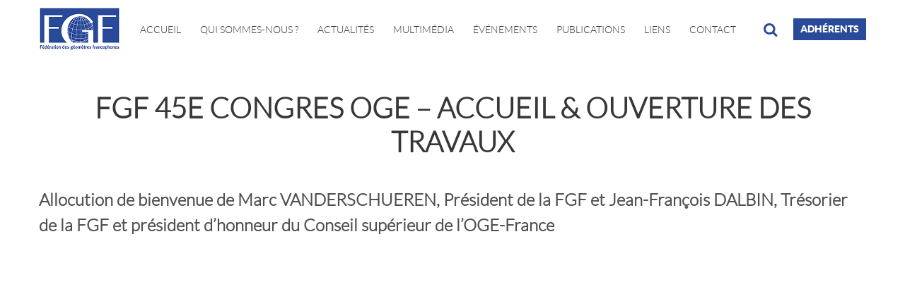

--- FILE ---
content_type: text/html; charset=UTF-8
request_url: https://www.geometres-francophones.org/multimedia/fgf-45e-congres-oge-accueil-ouverture-des-travaux/
body_size: 11078
content:
<!DOCTYPE html>
<html lang="fr-FR">
<head>
  <meta charset="UTF-8">
  <meta name="viewport" content="width=device-width, initial-scale=1.0">
  <title>FGF 45e Congres OGE - Accueil &amp; Ouverture des travaux - Fédération des géomètres francophones</title>
  <meta name="description" content="&quot;Soyons ensemble les acteurs des changements auxquels nous aspirons&quot;">
  <meta name='robots' content='index, follow, max-image-preview:large, max-snippet:-1, max-video-preview:-1' />

	<!-- This site is optimized with the Yoast SEO plugin v26.8 - https://yoast.com/product/yoast-seo-wordpress/ -->
	<link rel="canonical" href="https://www.geometres-francophones.org/multimedia/fgf-45e-congres-oge-accueil-ouverture-des-travaux/" />
	<meta property="og:locale" content="fr_FR" />
	<meta property="og:type" content="article" />
	<meta property="og:title" content="FGF 45e Congres OGE - Accueil &amp; Ouverture des travaux - Fédération des géomètres francophones" />
	<meta property="og:description" content="Allocution de bienvenue de Marc VANDERSCHUEREN, Président de la FGF et Jean-François DALBIN, Trésorier de la FGF et président d’honneur du Conseil supérieur de l’OGE-France" />
	<meta property="og:url" content="https://www.geometres-francophones.org/multimedia/fgf-45e-congres-oge-accueil-ouverture-des-travaux/" />
	<meta property="og:site_name" content="Fédération des géomètres francophones" />
	<meta property="article:modified_time" content="2021-02-04T11:12:57+00:00" />
	<meta name="twitter:card" content="summary_large_image" />
	<script type="application/ld+json" class="yoast-schema-graph">{"@context":"https://schema.org","@graph":[{"@type":"WebPage","@id":"https://www.geometres-francophones.org/multimedia/fgf-45e-congres-oge-accueil-ouverture-des-travaux/","url":"https://www.geometres-francophones.org/multimedia/fgf-45e-congres-oge-accueil-ouverture-des-travaux/","name":"FGF 45e Congres OGE - Accueil & Ouverture des travaux - Fédération des géomètres francophones","isPartOf":{"@id":"https://www.geometres-francophones.org/#website"},"datePublished":"2021-02-04T10:46:33+00:00","dateModified":"2021-02-04T11:12:57+00:00","breadcrumb":{"@id":"https://www.geometres-francophones.org/multimedia/fgf-45e-congres-oge-accueil-ouverture-des-travaux/#breadcrumb"},"inLanguage":"fr-FR","potentialAction":[{"@type":"ReadAction","target":["https://www.geometres-francophones.org/multimedia/fgf-45e-congres-oge-accueil-ouverture-des-travaux/"]}]},{"@type":"BreadcrumbList","@id":"https://www.geometres-francophones.org/multimedia/fgf-45e-congres-oge-accueil-ouverture-des-travaux/#breadcrumb","itemListElement":[{"@type":"ListItem","position":1,"name":"Accueil","item":"https://www.geometres-francophones.org/"},{"@type":"ListItem","position":2,"name":"FGF 45e Congres OGE &#8211; Accueil &#038; Ouverture des travaux"}]},{"@type":"WebSite","@id":"https://www.geometres-francophones.org/#website","url":"https://www.geometres-francophones.org/","name":"Fédération des géomètres francophones","description":"&quot;Soyons ensemble les acteurs des changements auxquels nous aspirons&quot;","publisher":{"@id":"https://www.geometres-francophones.org/#organization"},"potentialAction":[{"@type":"SearchAction","target":{"@type":"EntryPoint","urlTemplate":"https://www.geometres-francophones.org/?s={search_term_string}"},"query-input":{"@type":"PropertyValueSpecification","valueRequired":true,"valueName":"search_term_string"}}],"inLanguage":"fr-FR"},{"@type":"Organization","@id":"https://www.geometres-francophones.org/#organization","name":"Fédération des géomètres francophones","url":"https://www.geometres-francophones.org/","logo":{"@type":"ImageObject","inLanguage":"fr-FR","@id":"https://www.geometres-francophones.org/#/schema/logo/image/","url":"http://www.geometres-francophones.org/5e8sef5sdgf/uploads/2017/10/logo-1.png","contentUrl":"http://www.geometres-francophones.org/5e8sef5sdgf/uploads/2017/10/logo-1.png","width":219,"height":120,"caption":"Fédération des géomètres francophones"},"image":{"@id":"https://www.geometres-francophones.org/#/schema/logo/image/"}}]}</script>
	<!-- / Yoast SEO plugin. -->


<link rel="alternate" title="oEmbed (JSON)" type="application/json+oembed" href="https://www.geometres-francophones.org/wp-json/oembed/1.0/embed?url=https%3A%2F%2Fwww.geometres-francophones.org%2Fmultimedia%2Ffgf-45e-congres-oge-accueil-ouverture-des-travaux%2F" />
<link rel="alternate" title="oEmbed (XML)" type="text/xml+oembed" href="https://www.geometres-francophones.org/wp-json/oembed/1.0/embed?url=https%3A%2F%2Fwww.geometres-francophones.org%2Fmultimedia%2Ffgf-45e-congres-oge-accueil-ouverture-des-travaux%2F&#038;format=xml" />
		<!-- This site uses the Google Analytics by ExactMetrics plugin v7.15.3 - Using Analytics tracking - https://www.exactmetrics.com/ -->
							<script src="//www.googletagmanager.com/gtag/js?id=UA-59891348-8"  data-cfasync="false" data-wpfc-render="false" type="text/javascript" async></script>
			<script data-cfasync="false" data-wpfc-render="false" type="text/javascript">
				var em_version = '7.15.3';
				var em_track_user = true;
				var em_no_track_reason = '';
				
								var disableStrs = [
															'ga-disable-UA-59891348-8',
									];

				/* Function to detect opted out users */
				function __gtagTrackerIsOptedOut() {
					for (var index = 0; index < disableStrs.length; index++) {
						if (document.cookie.indexOf(disableStrs[index] + '=true') > -1) {
							return true;
						}
					}

					return false;
				}

				/* Disable tracking if the opt-out cookie exists. */
				if (__gtagTrackerIsOptedOut()) {
					for (var index = 0; index < disableStrs.length; index++) {
						window[disableStrs[index]] = true;
					}
				}

				/* Opt-out function */
				function __gtagTrackerOptout() {
					for (var index = 0; index < disableStrs.length; index++) {
						document.cookie = disableStrs[index] + '=true; expires=Thu, 31 Dec 2099 23:59:59 UTC; path=/';
						window[disableStrs[index]] = true;
					}
				}

				if ('undefined' === typeof gaOptout) {
					function gaOptout() {
						__gtagTrackerOptout();
					}
				}
								window.dataLayer = window.dataLayer || [];

				window.ExactMetricsDualTracker = {
					helpers: {},
					trackers: {},
				};
				if (em_track_user) {
					function __gtagDataLayer() {
						dataLayer.push(arguments);
					}

					function __gtagTracker(type, name, parameters) {
						if (!parameters) {
							parameters = {};
						}

						if (parameters.send_to) {
							__gtagDataLayer.apply(null, arguments);
							return;
						}

						if (type === 'event') {
							
														parameters.send_to = exactmetrics_frontend.ua;
							__gtagDataLayer(type, name, parameters);
													} else {
							__gtagDataLayer.apply(null, arguments);
						}
					}

					__gtagTracker('js', new Date());
					__gtagTracker('set', {
						'developer_id.dNDMyYj': true,
											});
															__gtagTracker('config', 'UA-59891348-8', {"forceSSL":"true"} );
										window.gtag = __gtagTracker;										(function () {
						/* https://developers.google.com/analytics/devguides/collection/analyticsjs/ */
						/* ga and __gaTracker compatibility shim. */
						var noopfn = function () {
							return null;
						};
						var newtracker = function () {
							return new Tracker();
						};
						var Tracker = function () {
							return null;
						};
						var p = Tracker.prototype;
						p.get = noopfn;
						p.set = noopfn;
						p.send = function () {
							var args = Array.prototype.slice.call(arguments);
							args.unshift('send');
							__gaTracker.apply(null, args);
						};
						var __gaTracker = function () {
							var len = arguments.length;
							if (len === 0) {
								return;
							}
							var f = arguments[len - 1];
							if (typeof f !== 'object' || f === null || typeof f.hitCallback !== 'function') {
								if ('send' === arguments[0]) {
									var hitConverted, hitObject = false, action;
									if ('event' === arguments[1]) {
										if ('undefined' !== typeof arguments[3]) {
											hitObject = {
												'eventAction': arguments[3],
												'eventCategory': arguments[2],
												'eventLabel': arguments[4],
												'value': arguments[5] ? arguments[5] : 1,
											}
										}
									}
									if ('pageview' === arguments[1]) {
										if ('undefined' !== typeof arguments[2]) {
											hitObject = {
												'eventAction': 'page_view',
												'page_path': arguments[2],
											}
										}
									}
									if (typeof arguments[2] === 'object') {
										hitObject = arguments[2];
									}
									if (typeof arguments[5] === 'object') {
										Object.assign(hitObject, arguments[5]);
									}
									if ('undefined' !== typeof arguments[1].hitType) {
										hitObject = arguments[1];
										if ('pageview' === hitObject.hitType) {
											hitObject.eventAction = 'page_view';
										}
									}
									if (hitObject) {
										action = 'timing' === arguments[1].hitType ? 'timing_complete' : hitObject.eventAction;
										hitConverted = mapArgs(hitObject);
										__gtagTracker('event', action, hitConverted);
									}
								}
								return;
							}

							function mapArgs(args) {
								var arg, hit = {};
								var gaMap = {
									'eventCategory': 'event_category',
									'eventAction': 'event_action',
									'eventLabel': 'event_label',
									'eventValue': 'event_value',
									'nonInteraction': 'non_interaction',
									'timingCategory': 'event_category',
									'timingVar': 'name',
									'timingValue': 'value',
									'timingLabel': 'event_label',
									'page': 'page_path',
									'location': 'page_location',
									'title': 'page_title',
								};
								for (arg in args) {
																		if (!(!args.hasOwnProperty(arg) || !gaMap.hasOwnProperty(arg))) {
										hit[gaMap[arg]] = args[arg];
									} else {
										hit[arg] = args[arg];
									}
								}
								return hit;
							}

							try {
								f.hitCallback();
							} catch (ex) {
							}
						};
						__gaTracker.create = newtracker;
						__gaTracker.getByName = newtracker;
						__gaTracker.getAll = function () {
							return [];
						};
						__gaTracker.remove = noopfn;
						__gaTracker.loaded = true;
						window['__gaTracker'] = __gaTracker;
					})();
									} else {
										console.log("");
					(function () {
						function __gtagTracker() {
							return null;
						}

						window['__gtagTracker'] = __gtagTracker;
						window['gtag'] = __gtagTracker;
					})();
									}
			</script>
				<!-- / Google Analytics by ExactMetrics -->
		<style id='wp-img-auto-sizes-contain-inline-css' type='text/css'>
img:is([sizes=auto i],[sizes^="auto," i]){contain-intrinsic-size:3000px 1500px}
/*# sourceURL=wp-img-auto-sizes-contain-inline-css */
</style>
<link rel='stylesheet' id='twb-open-sans-css' href='https://fonts.googleapis.com/css?family=Open+Sans%3A300%2C400%2C500%2C600%2C700%2C800&#038;display=swap&#038;ver=6.9' type='text/css' media='all' />
<link rel='stylesheet' id='twb-global-css' href='https://www.geometres-francophones.org/5e8sef5sdgf/plugins/wd-facebook-feed/booster/assets/css/global.css?ver=1.0.0' type='text/css' media='all' />
<style id='wp-block-library-inline-css' type='text/css'>
:root{--wp-block-synced-color:#7a00df;--wp-block-synced-color--rgb:122,0,223;--wp-bound-block-color:var(--wp-block-synced-color);--wp-editor-canvas-background:#ddd;--wp-admin-theme-color:#007cba;--wp-admin-theme-color--rgb:0,124,186;--wp-admin-theme-color-darker-10:#006ba1;--wp-admin-theme-color-darker-10--rgb:0,107,160.5;--wp-admin-theme-color-darker-20:#005a87;--wp-admin-theme-color-darker-20--rgb:0,90,135;--wp-admin-border-width-focus:2px}@media (min-resolution:192dpi){:root{--wp-admin-border-width-focus:1.5px}}.wp-element-button{cursor:pointer}:root .has-very-light-gray-background-color{background-color:#eee}:root .has-very-dark-gray-background-color{background-color:#313131}:root .has-very-light-gray-color{color:#eee}:root .has-very-dark-gray-color{color:#313131}:root .has-vivid-green-cyan-to-vivid-cyan-blue-gradient-background{background:linear-gradient(135deg,#00d084,#0693e3)}:root .has-purple-crush-gradient-background{background:linear-gradient(135deg,#34e2e4,#4721fb 50%,#ab1dfe)}:root .has-hazy-dawn-gradient-background{background:linear-gradient(135deg,#faaca8,#dad0ec)}:root .has-subdued-olive-gradient-background{background:linear-gradient(135deg,#fafae1,#67a671)}:root .has-atomic-cream-gradient-background{background:linear-gradient(135deg,#fdd79a,#004a59)}:root .has-nightshade-gradient-background{background:linear-gradient(135deg,#330968,#31cdcf)}:root .has-midnight-gradient-background{background:linear-gradient(135deg,#020381,#2874fc)}:root{--wp--preset--font-size--normal:16px;--wp--preset--font-size--huge:42px}.has-regular-font-size{font-size:1em}.has-larger-font-size{font-size:2.625em}.has-normal-font-size{font-size:var(--wp--preset--font-size--normal)}.has-huge-font-size{font-size:var(--wp--preset--font-size--huge)}.has-text-align-center{text-align:center}.has-text-align-left{text-align:left}.has-text-align-right{text-align:right}.has-fit-text{white-space:nowrap!important}#end-resizable-editor-section{display:none}.aligncenter{clear:both}.items-justified-left{justify-content:flex-start}.items-justified-center{justify-content:center}.items-justified-right{justify-content:flex-end}.items-justified-space-between{justify-content:space-between}.screen-reader-text{border:0;clip-path:inset(50%);height:1px;margin:-1px;overflow:hidden;padding:0;position:absolute;width:1px;word-wrap:normal!important}.screen-reader-text:focus{background-color:#ddd;clip-path:none;color:#444;display:block;font-size:1em;height:auto;left:5px;line-height:normal;padding:15px 23px 14px;text-decoration:none;top:5px;width:auto;z-index:100000}html :where(.has-border-color){border-style:solid}html :where([style*=border-top-color]){border-top-style:solid}html :where([style*=border-right-color]){border-right-style:solid}html :where([style*=border-bottom-color]){border-bottom-style:solid}html :where([style*=border-left-color]){border-left-style:solid}html :where([style*=border-width]){border-style:solid}html :where([style*=border-top-width]){border-top-style:solid}html :where([style*=border-right-width]){border-right-style:solid}html :where([style*=border-bottom-width]){border-bottom-style:solid}html :where([style*=border-left-width]){border-left-style:solid}html :where(img[class*=wp-image-]){height:auto;max-width:100%}:where(figure){margin:0 0 1em}html :where(.is-position-sticky){--wp-admin--admin-bar--position-offset:var(--wp-admin--admin-bar--height,0px)}@media screen and (max-width:600px){html :where(.is-position-sticky){--wp-admin--admin-bar--position-offset:0px}}

/*# sourceURL=wp-block-library-inline-css */
</style><style id='global-styles-inline-css' type='text/css'>
:root{--wp--preset--aspect-ratio--square: 1;--wp--preset--aspect-ratio--4-3: 4/3;--wp--preset--aspect-ratio--3-4: 3/4;--wp--preset--aspect-ratio--3-2: 3/2;--wp--preset--aspect-ratio--2-3: 2/3;--wp--preset--aspect-ratio--16-9: 16/9;--wp--preset--aspect-ratio--9-16: 9/16;--wp--preset--color--black: #000000;--wp--preset--color--cyan-bluish-gray: #abb8c3;--wp--preset--color--white: #ffffff;--wp--preset--color--pale-pink: #f78da7;--wp--preset--color--vivid-red: #cf2e2e;--wp--preset--color--luminous-vivid-orange: #ff6900;--wp--preset--color--luminous-vivid-amber: #fcb900;--wp--preset--color--light-green-cyan: #7bdcb5;--wp--preset--color--vivid-green-cyan: #00d084;--wp--preset--color--pale-cyan-blue: #8ed1fc;--wp--preset--color--vivid-cyan-blue: #0693e3;--wp--preset--color--vivid-purple: #9b51e0;--wp--preset--gradient--vivid-cyan-blue-to-vivid-purple: linear-gradient(135deg,rgb(6,147,227) 0%,rgb(155,81,224) 100%);--wp--preset--gradient--light-green-cyan-to-vivid-green-cyan: linear-gradient(135deg,rgb(122,220,180) 0%,rgb(0,208,130) 100%);--wp--preset--gradient--luminous-vivid-amber-to-luminous-vivid-orange: linear-gradient(135deg,rgb(252,185,0) 0%,rgb(255,105,0) 100%);--wp--preset--gradient--luminous-vivid-orange-to-vivid-red: linear-gradient(135deg,rgb(255,105,0) 0%,rgb(207,46,46) 100%);--wp--preset--gradient--very-light-gray-to-cyan-bluish-gray: linear-gradient(135deg,rgb(238,238,238) 0%,rgb(169,184,195) 100%);--wp--preset--gradient--cool-to-warm-spectrum: linear-gradient(135deg,rgb(74,234,220) 0%,rgb(151,120,209) 20%,rgb(207,42,186) 40%,rgb(238,44,130) 60%,rgb(251,105,98) 80%,rgb(254,248,76) 100%);--wp--preset--gradient--blush-light-purple: linear-gradient(135deg,rgb(255,206,236) 0%,rgb(152,150,240) 100%);--wp--preset--gradient--blush-bordeaux: linear-gradient(135deg,rgb(254,205,165) 0%,rgb(254,45,45) 50%,rgb(107,0,62) 100%);--wp--preset--gradient--luminous-dusk: linear-gradient(135deg,rgb(255,203,112) 0%,rgb(199,81,192) 50%,rgb(65,88,208) 100%);--wp--preset--gradient--pale-ocean: linear-gradient(135deg,rgb(255,245,203) 0%,rgb(182,227,212) 50%,rgb(51,167,181) 100%);--wp--preset--gradient--electric-grass: linear-gradient(135deg,rgb(202,248,128) 0%,rgb(113,206,126) 100%);--wp--preset--gradient--midnight: linear-gradient(135deg,rgb(2,3,129) 0%,rgb(40,116,252) 100%);--wp--preset--font-size--small: 13px;--wp--preset--font-size--medium: 20px;--wp--preset--font-size--large: 36px;--wp--preset--font-size--x-large: 42px;--wp--preset--spacing--20: 0.44rem;--wp--preset--spacing--30: 0.67rem;--wp--preset--spacing--40: 1rem;--wp--preset--spacing--50: 1.5rem;--wp--preset--spacing--60: 2.25rem;--wp--preset--spacing--70: 3.38rem;--wp--preset--spacing--80: 5.06rem;--wp--preset--shadow--natural: 6px 6px 9px rgba(0, 0, 0, 0.2);--wp--preset--shadow--deep: 12px 12px 50px rgba(0, 0, 0, 0.4);--wp--preset--shadow--sharp: 6px 6px 0px rgba(0, 0, 0, 0.2);--wp--preset--shadow--outlined: 6px 6px 0px -3px rgb(255, 255, 255), 6px 6px rgb(0, 0, 0);--wp--preset--shadow--crisp: 6px 6px 0px rgb(0, 0, 0);}:where(.is-layout-flex){gap: 0.5em;}:where(.is-layout-grid){gap: 0.5em;}body .is-layout-flex{display: flex;}.is-layout-flex{flex-wrap: wrap;align-items: center;}.is-layout-flex > :is(*, div){margin: 0;}body .is-layout-grid{display: grid;}.is-layout-grid > :is(*, div){margin: 0;}:where(.wp-block-columns.is-layout-flex){gap: 2em;}:where(.wp-block-columns.is-layout-grid){gap: 2em;}:where(.wp-block-post-template.is-layout-flex){gap: 1.25em;}:where(.wp-block-post-template.is-layout-grid){gap: 1.25em;}.has-black-color{color: var(--wp--preset--color--black) !important;}.has-cyan-bluish-gray-color{color: var(--wp--preset--color--cyan-bluish-gray) !important;}.has-white-color{color: var(--wp--preset--color--white) !important;}.has-pale-pink-color{color: var(--wp--preset--color--pale-pink) !important;}.has-vivid-red-color{color: var(--wp--preset--color--vivid-red) !important;}.has-luminous-vivid-orange-color{color: var(--wp--preset--color--luminous-vivid-orange) !important;}.has-luminous-vivid-amber-color{color: var(--wp--preset--color--luminous-vivid-amber) !important;}.has-light-green-cyan-color{color: var(--wp--preset--color--light-green-cyan) !important;}.has-vivid-green-cyan-color{color: var(--wp--preset--color--vivid-green-cyan) !important;}.has-pale-cyan-blue-color{color: var(--wp--preset--color--pale-cyan-blue) !important;}.has-vivid-cyan-blue-color{color: var(--wp--preset--color--vivid-cyan-blue) !important;}.has-vivid-purple-color{color: var(--wp--preset--color--vivid-purple) !important;}.has-black-background-color{background-color: var(--wp--preset--color--black) !important;}.has-cyan-bluish-gray-background-color{background-color: var(--wp--preset--color--cyan-bluish-gray) !important;}.has-white-background-color{background-color: var(--wp--preset--color--white) !important;}.has-pale-pink-background-color{background-color: var(--wp--preset--color--pale-pink) !important;}.has-vivid-red-background-color{background-color: var(--wp--preset--color--vivid-red) !important;}.has-luminous-vivid-orange-background-color{background-color: var(--wp--preset--color--luminous-vivid-orange) !important;}.has-luminous-vivid-amber-background-color{background-color: var(--wp--preset--color--luminous-vivid-amber) !important;}.has-light-green-cyan-background-color{background-color: var(--wp--preset--color--light-green-cyan) !important;}.has-vivid-green-cyan-background-color{background-color: var(--wp--preset--color--vivid-green-cyan) !important;}.has-pale-cyan-blue-background-color{background-color: var(--wp--preset--color--pale-cyan-blue) !important;}.has-vivid-cyan-blue-background-color{background-color: var(--wp--preset--color--vivid-cyan-blue) !important;}.has-vivid-purple-background-color{background-color: var(--wp--preset--color--vivid-purple) !important;}.has-black-border-color{border-color: var(--wp--preset--color--black) !important;}.has-cyan-bluish-gray-border-color{border-color: var(--wp--preset--color--cyan-bluish-gray) !important;}.has-white-border-color{border-color: var(--wp--preset--color--white) !important;}.has-pale-pink-border-color{border-color: var(--wp--preset--color--pale-pink) !important;}.has-vivid-red-border-color{border-color: var(--wp--preset--color--vivid-red) !important;}.has-luminous-vivid-orange-border-color{border-color: var(--wp--preset--color--luminous-vivid-orange) !important;}.has-luminous-vivid-amber-border-color{border-color: var(--wp--preset--color--luminous-vivid-amber) !important;}.has-light-green-cyan-border-color{border-color: var(--wp--preset--color--light-green-cyan) !important;}.has-vivid-green-cyan-border-color{border-color: var(--wp--preset--color--vivid-green-cyan) !important;}.has-pale-cyan-blue-border-color{border-color: var(--wp--preset--color--pale-cyan-blue) !important;}.has-vivid-cyan-blue-border-color{border-color: var(--wp--preset--color--vivid-cyan-blue) !important;}.has-vivid-purple-border-color{border-color: var(--wp--preset--color--vivid-purple) !important;}.has-vivid-cyan-blue-to-vivid-purple-gradient-background{background: var(--wp--preset--gradient--vivid-cyan-blue-to-vivid-purple) !important;}.has-light-green-cyan-to-vivid-green-cyan-gradient-background{background: var(--wp--preset--gradient--light-green-cyan-to-vivid-green-cyan) !important;}.has-luminous-vivid-amber-to-luminous-vivid-orange-gradient-background{background: var(--wp--preset--gradient--luminous-vivid-amber-to-luminous-vivid-orange) !important;}.has-luminous-vivid-orange-to-vivid-red-gradient-background{background: var(--wp--preset--gradient--luminous-vivid-orange-to-vivid-red) !important;}.has-very-light-gray-to-cyan-bluish-gray-gradient-background{background: var(--wp--preset--gradient--very-light-gray-to-cyan-bluish-gray) !important;}.has-cool-to-warm-spectrum-gradient-background{background: var(--wp--preset--gradient--cool-to-warm-spectrum) !important;}.has-blush-light-purple-gradient-background{background: var(--wp--preset--gradient--blush-light-purple) !important;}.has-blush-bordeaux-gradient-background{background: var(--wp--preset--gradient--blush-bordeaux) !important;}.has-luminous-dusk-gradient-background{background: var(--wp--preset--gradient--luminous-dusk) !important;}.has-pale-ocean-gradient-background{background: var(--wp--preset--gradient--pale-ocean) !important;}.has-electric-grass-gradient-background{background: var(--wp--preset--gradient--electric-grass) !important;}.has-midnight-gradient-background{background: var(--wp--preset--gradient--midnight) !important;}.has-small-font-size{font-size: var(--wp--preset--font-size--small) !important;}.has-medium-font-size{font-size: var(--wp--preset--font-size--medium) !important;}.has-large-font-size{font-size: var(--wp--preset--font-size--large) !important;}.has-x-large-font-size{font-size: var(--wp--preset--font-size--x-large) !important;}
/*# sourceURL=global-styles-inline-css */
</style>

<style id='classic-theme-styles-inline-css' type='text/css'>
/*! This file is auto-generated */
.wp-block-button__link{color:#fff;background-color:#32373c;border-radius:9999px;box-shadow:none;text-decoration:none;padding:calc(.667em + 2px) calc(1.333em + 2px);font-size:1.125em}.wp-block-file__button{background:#32373c;color:#fff;text-decoration:none}
/*# sourceURL=/wp-includes/css/classic-themes.min.css */
</style>
<link rel='stylesheet' id='contact-form-7-css' href='https://www.geometres-francophones.org/5e8sef5sdgf/plugins/contact-form-7/includes/css/styles.css?ver=6.1.4' type='text/css' media='all' />
<link rel='stylesheet' id='ffwd_frontend-css' href='https://www.geometres-francophones.org/5e8sef5sdgf/plugins/wd-facebook-feed/css/ffwd_frontend.css?ver=1.2.9' type='text/css' media='all' />
<link rel='stylesheet' id='ffwd_fonts-css' href='https://www.geometres-francophones.org/5e8sef5sdgf/plugins/wd-facebook-feed/css/fonts.css?ver=1.2.9' type='text/css' media='all' />
<link rel='stylesheet' id='ffwd_mCustomScrollbar-css' href='https://www.geometres-francophones.org/5e8sef5sdgf/plugins/wd-facebook-feed/css/jquery.mCustomScrollbar.css?ver=1.2.9' type='text/css' media='all' />
<link rel='stylesheet' id='css-fontello-css' href='https://www.geometres-francophones.org/5e8sef5sdgf/themes/fgf/fonts/fontello/css/fontello.css?ver=6.9' type='text/css' media='all' />
<link rel='stylesheet' id='css-owl-css' href='https://www.geometres-francophones.org/5e8sef5sdgf/themes/fgf/libs/owl/owl.carousel.min.css?ver=6.9' type='text/css' media='all' />
<link rel='stylesheet' id='css-global-css' href='https://www.geometres-francophones.org/5e8sef5sdgf/themes/fgf/css/styles.min.css?ver=6.9' type='text/css' media='all' />
<link rel='stylesheet' id='dflip-style-css' href='https://www.geometres-francophones.org/5e8sef5sdgf/plugins/3d-flipbook-dflip-lite/assets/css/dflip.min.css?ver=2.4.20' type='text/css' media='all' />
<link rel='stylesheet' id='wp-featherlight-css' href='https://www.geometres-francophones.org/5e8sef5sdgf/plugins/wp-featherlight/css/wp-featherlight.min.css?ver=1.3.4' type='text/css' media='all' />
<script type="text/javascript" src="https://www.geometres-francophones.org/wp-includes/js/jquery/jquery.min.js?ver=3.7.1" id="jquery-core-js"></script>
<script type="text/javascript" src="https://www.geometres-francophones.org/wp-includes/js/jquery/jquery-migrate.min.js?ver=3.4.1" id="jquery-migrate-js"></script>
<script type="text/javascript" src="https://www.geometres-francophones.org/5e8sef5sdgf/plugins/wd-facebook-feed/booster/assets/js/circle-progress.js?ver=1.2.2" id="twb-circle-js"></script>
<script type="text/javascript" id="twb-global-js-extra">
/* <![CDATA[ */
var twb = {"nonce":"1926e67f7e","ajax_url":"https://www.geometres-francophones.org/wp-admin/admin-ajax.php","plugin_url":"https://www.geometres-francophones.org/5e8sef5sdgf/plugins/wd-facebook-feed/booster","href":"https://www.geometres-francophones.org/wp-admin/admin.php?page=twb_facebook-feed"};
var twb = {"nonce":"1926e67f7e","ajax_url":"https://www.geometres-francophones.org/wp-admin/admin-ajax.php","plugin_url":"https://www.geometres-francophones.org/5e8sef5sdgf/plugins/wd-facebook-feed/booster","href":"https://www.geometres-francophones.org/wp-admin/admin.php?page=twb_facebook-feed"};
//# sourceURL=twb-global-js-extra
/* ]]> */
</script>
<script type="text/javascript" src="https://www.geometres-francophones.org/5e8sef5sdgf/plugins/wd-facebook-feed/booster/assets/js/global.js?ver=1.0.0" id="twb-global-js"></script>
<script type="text/javascript" src="https://www.geometres-francophones.org/5e8sef5sdgf/plugins/google-analytics-dashboard-for-wp/assets/js/frontend-gtag.min.js?ver=7.15.3" id="exactmetrics-frontend-script-js"></script>
<script data-cfasync="false" data-wpfc-render="false" type="text/javascript" id='exactmetrics-frontend-script-js-extra'>/* <![CDATA[ */
var exactmetrics_frontend = {"js_events_tracking":"true","download_extensions":"zip,mp3,mpeg,pdf,docx,pptx,xlsx,rar","inbound_paths":"[{\"path\":\"\\\/go\\\/\",\"label\":\"affiliate\"},{\"path\":\"\\\/recommend\\\/\",\"label\":\"affiliate\"}]","home_url":"https:\/\/www.geometres-francophones.org","hash_tracking":"false","ua":"UA-59891348-8","v4_id":""};/* ]]> */
</script>
<script type="text/javascript" src="https://www.geometres-francophones.org/5e8sef5sdgf/plugins/flowpaper-lite-pdf-flipbook/assets/lity/lity.min.js" id="lity-js-js"></script>
<script type="text/javascript" id="3d-flip-book-client-locale-loader-js-extra">
/* <![CDATA[ */
var FB3D_CLIENT_LOCALE = {"ajaxurl":"https://www.geometres-francophones.org/wp-admin/admin-ajax.php","dictionary":{"Table of contents":"Table of contents","Close":"Close","Bookmarks":"Bookmarks","Thumbnails":"Thumbnails","Search":"Search","Share":"Share","Facebook":"Facebook","Twitter":"Twitter","Email":"Email","Play":"Play","Previous page":"Previous page","Next page":"Next page","Zoom in":"Zoom in","Zoom out":"Zoom out","Fit view":"Fit view","Auto play":"Auto play","Full screen":"Full screen","More":"More","Smart pan":"Smart pan","Single page":"Single page","Sounds":"Sounds","Stats":"Stats","Print":"Print","Download":"Download","Goto first page":"Goto first page","Goto last page":"Goto last page"},"images":"https://www.geometres-francophones.org/5e8sef5sdgf/plugins/interactive-3d-flipbook-powered-physics-engine/assets/images/","jsData":{"urls":[],"posts":{"ids_mis":[],"ids":[]},"pages":[],"firstPages":[],"bookCtrlProps":[],"bookTemplates":[]},"key":"3d-flip-book","pdfJS":{"pdfJsLib":"https://www.geometres-francophones.org/5e8sef5sdgf/plugins/interactive-3d-flipbook-powered-physics-engine/assets/js/pdf.min.js?ver=4.3.136","pdfJsWorker":"https://www.geometres-francophones.org/5e8sef5sdgf/plugins/interactive-3d-flipbook-powered-physics-engine/assets/js/pdf.worker.js?ver=4.3.136","stablePdfJsLib":"https://www.geometres-francophones.org/5e8sef5sdgf/plugins/interactive-3d-flipbook-powered-physics-engine/assets/js/stable/pdf.min.js?ver=2.5.207","stablePdfJsWorker":"https://www.geometres-francophones.org/5e8sef5sdgf/plugins/interactive-3d-flipbook-powered-physics-engine/assets/js/stable/pdf.worker.js?ver=2.5.207","pdfJsCMapUrl":"https://www.geometres-francophones.org/5e8sef5sdgf/plugins/interactive-3d-flipbook-powered-physics-engine/assets/cmaps/"},"cacheurl":"http://www.geometres-francophones.org/5e8sef5sdgf/uploads/3d-flip-book/cache/","pluginsurl":"https://www.geometres-francophones.org/5e8sef5sdgf/plugins/","pluginurl":"https://www.geometres-francophones.org/5e8sef5sdgf/plugins/interactive-3d-flipbook-powered-physics-engine/","thumbnailSize":{"width":"350","height":"350"},"version":"1.16.17"};
//# sourceURL=3d-flip-book-client-locale-loader-js-extra
/* ]]> */
</script>
<script type="text/javascript" src="https://www.geometres-francophones.org/5e8sef5sdgf/plugins/interactive-3d-flipbook-powered-physics-engine/assets/js/client-locale-loader.js?ver=1.16.17" id="3d-flip-book-client-locale-loader-js" async="async" data-wp-strategy="async"></script>
<script type="text/javascript" id="ffwd_cache-js-extra">
/* <![CDATA[ */
var ffwd_cache = {"ajax_url":"https://www.geometres-francophones.org/wp-admin/admin-ajax.php","update_data":"[]","need_update":"false"};
//# sourceURL=ffwd_cache-js-extra
/* ]]> */
</script>
<script type="text/javascript" src="https://www.geometres-francophones.org/5e8sef5sdgf/plugins/wd-facebook-feed/js/ffwd_cache.js?ver=1.2.9" id="ffwd_cache-js"></script>
<script type="text/javascript" id="ffwd_frontend-js-extra">
/* <![CDATA[ */
var ffwd_frontend_text = {"comment_reply":"Reply","view":"View","more_comments":"more comments","year":"year","years":"years","hour":"hour","hours":"hours","months":"months","month":"month","weeks":"weeks","week":"week","days":"days","day":"day","minutes":"minutes","minute":"minute","seconds":"seconds","second":"second","ago":"ago","ajax_url":"https://www.geometres-francophones.org/wp-admin/admin-ajax.php","and":"and","others":"others"};
//# sourceURL=ffwd_frontend-js-extra
/* ]]> */
</script>
<script type="text/javascript" src="https://www.geometres-francophones.org/5e8sef5sdgf/plugins/wd-facebook-feed/js/ffwd_frontend.js?ver=1.2.9" id="ffwd_frontend-js"></script>
<script type="text/javascript" src="https://www.geometres-francophones.org/5e8sef5sdgf/plugins/wd-facebook-feed/js/jquery.mobile.js?ver=1.2.9" id="ffwd_jquery_mobile-js"></script>
<script type="text/javascript" src="https://www.geometres-francophones.org/5e8sef5sdgf/plugins/wd-facebook-feed/js/jquery.mCustomScrollbar.concat.min.js?ver=1.2.9" id="ffwd_mCustomScrollbar-js"></script>
<script type="text/javascript" src="https://www.geometres-francophones.org/5e8sef5sdgf/plugins/wd-facebook-feed/js/jquery.fullscreen-0.4.1.js?ver=0.4.1" id="jquery-fullscreen-js"></script>
<script type="text/javascript" id="ffwd_gallery_box-js-extra">
/* <![CDATA[ */
var ffwd_objectL10n = {"ffwd_field_required":"field is required.","ffwd_mail_validation":"This is not a valid email address.","ffwd_search_result":"There are no images matching your search."};
//# sourceURL=ffwd_gallery_box-js-extra
/* ]]> */
</script>
<script type="text/javascript" src="https://www.geometres-francophones.org/5e8sef5sdgf/plugins/wd-facebook-feed/js/ffwd_gallery_box.js?ver=1.2.9" id="ffwd_gallery_box-js"></script>
<link rel="https://api.w.org/" href="https://www.geometres-francophones.org/wp-json/" /><link rel="apple-touch-icon" sizes="180x180" href="/5e8sef5sdgf/uploads/fbrfg/apple-touch-icon.png">
<link rel="icon" type="image/png" sizes="32x32" href="/5e8sef5sdgf/uploads/fbrfg/favicon-32x32.png">
<link rel="icon" type="image/png" sizes="16x16" href="/5e8sef5sdgf/uploads/fbrfg/favicon-16x16.png">
<link rel="manifest" href="/5e8sef5sdgf/uploads/fbrfg/manifest.json">
<link rel="mask-icon" href="/5e8sef5sdgf/uploads/fbrfg/safari-pinned-tab.svg" color="#294999">
<link rel="shortcut icon" href="/5e8sef5sdgf/uploads/fbrfg/favicon.ico">
<meta name="msapplication-config" content="/5e8sef5sdgf/uploads/fbrfg/browserconfig.xml">
<meta name="theme-color" content="#ffffff"></head>

<body class="wp-singular multimedia-template-default single single-multimedia postid-3393 wp-theme-fgf wp-featherlight-captions">

    <header class="header" role="banner">
        <div class="container">

            <!-- LOGO -->
            <a href="/" title="Fédération des Géomètres Francophones" class="logo">
                <img src="https://www.geometres-francophones.org/5e8sef5sdgf/themes/fgf/img/logo.png" alt="Fédération des Géomètres Francophones">
            </a>

            <!-- TOOLS MOBILE -->
            <div class="header-tools large-hidden">
                <a href="recherche.htm" title="Rechercher sur le site" class="search-toggle">
                    <span class="icon-search"></span>
                </a>
                <a href="javascript:void(0);" title="Afficher la navigation" class="menu-toggle">
                    <span class="icon-menu"></span>
                </a>
            </div>

            <!-- FORM RECHERCHE -->
            <aside class="header-search">
                <form action="https://www.geometres-francophones.org" method="get">
                    <input type="text" name="s" value="" placeholder="Rechercher...">
                </form>
            </aside>

            <!-- MENU -->
            <nav class="menu" role="navigation">
                <ul>
                    <li id="menu-item-17" class="menu-item menu-item-type-custom menu-item-object-custom menu-item-home menu-item-17"><a href="http://www.geometres-francophones.org/">Accueil</a></li>
<li id="menu-item-23" class="menu-item menu-item-type-custom menu-item-object-custom menu-item-has-children menu-item-23"><a>Qui sommes-nous ?</a>
<ul class="sub-menu">
	<li id="menu-item-774" class="menu-item menu-item-type-post_type menu-item-object-page menu-item-774"><a href="https://www.geometres-francophones.org/qui-sommes-nous/la-fgf/">La FGF</a></li>
	<li id="menu-item-22" class="menu-item menu-item-type-post_type menu-item-object-page menu-item-22"><a href="https://www.geometres-francophones.org/qui-sommes-nous/membres/">Membres</a></li>
	<li id="menu-item-20" class="menu-item menu-item-type-post_type menu-item-object-page menu-item-20"><a href="https://www.geometres-francophones.org/qui-sommes-nous/nos-activites/">Nos activités</a></li>
	<li id="menu-item-4250" class="menu-item menu-item-type-post_type menu-item-object-page menu-item-4250"><a href="https://www.geometres-francophones.org/qui-sommes-nous/collectif-des-femmes-geometres-francophones/">Collectif des femmes géomètres francophones</a></li>
	<li id="menu-item-1106" class="menu-item menu-item-type-post_type menu-item-object-page menu-item-1106"><a href="https://www.geometres-francophones.org/les-universites-francophones-de-perfectionnement-des-geometres/">Les Universités</a></li>
	<li id="menu-item-19" class="menu-item menu-item-type-post_type menu-item-object-page menu-item-19"><a href="https://www.geometres-francophones.org/qui-sommes-nous/bureau-de-la-fgf/">Bureau de la FGF</a></li>
	<li id="menu-item-21" class="menu-item menu-item-type-post_type menu-item-object-page menu-item-21"><a href="https://www.geometres-francophones.org/qui-sommes-nous/documentation/">Documentation</a></li>
</ul>
</li>
<li id="menu-item-42" class="menu-item menu-item-type-post_type menu-item-object-page current_page_parent menu-item-42"><a href="https://www.geometres-francophones.org/actualites/">Actualités</a></li>
<li id="menu-item-41" class="menu-item menu-item-type-post_type menu-item-object-page menu-item-41"><a href="https://www.geometres-francophones.org/multimedia/">Multimédia</a></li>
<li id="menu-item-40" class="menu-item menu-item-type-post_type menu-item-object-page menu-item-40"><a href="https://www.geometres-francophones.org/evenements/">Événements</a></li>
<li id="menu-item-797" class="menu-item menu-item-type-post_type menu-item-object-page menu-item-797"><a href="https://www.geometres-francophones.org/page-publications/">Publications</a></li>
<li id="menu-item-116" class="menu-item menu-item-type-custom menu-item-object-custom menu-item-116"><a href="/liens/">Liens</a></li>
<li id="menu-item-37" class="menu-item menu-item-type-post_type menu-item-object-page menu-item-37"><a href="https://www.geometres-francophones.org/contact/">Contact</a></li>
                </ul>
            </nav>

            <!-- TOOLS DESKTOP -->
            <div class="header-tools is-hidden large-visible">
                <a href="recherche.htm" title="Rechercher sur le site" class="search-toggle">
                    <span class="icon-search"></span>
                </a>
                <a href="/adherents/" title="Adhérents" class="header-btn">Adhérents</a>
            </div>

        </div>
    </header>


<main class="main nobanner" role="main">


    <article class="section">
    <div class="container">
        <h1 class="section-ttl">FGF 45e Congres OGE &#8211; Accueil &#038; Ouverture des travaux</h1>
        <h3>Allocution de bienvenue de Marc VANDERSCHUEREN, Président de la FGF et Jean-François DALBIN, Trésorier de la FGF et président d’honneur du Conseil supérieur de l’OGE-France</h3>
        
                <div class="mtop-large align-center large-w66">
            <div class="embed-container">
                <iframe src="https://www.youtube.com/embed/0UZHYPPUND0" frameborder="0" allowfullscreen></iframe>
            </div>
        </div>
        
        <p class="section-ssttl mtop-large">
            <a href="https://www.geometres-francophones.org/multimedia/" class="btn btn-secondary">Retour multimédia</a>
        </p>
    </div>
    </article>

</main>


<footer class="footer">
    <p>8 rue Auber, 75009 Paris - +33 (0)1 53 83 88 00</p>
    <nav class="footer-nav">
        <ul>
            <li id="menu-item-58" class="menu-item menu-item-type-post_type menu-item-object-page menu-item-home menu-item-58"><a href="https://www.geometres-francophones.org/">Accueil</a></li>
<li id="menu-item-793" class="menu-item menu-item-type-post_type menu-item-object-page menu-item-793"><a href="https://www.geometres-francophones.org/le-foncier-au-coeur-du-developpement-durable/">Le foncier au cœur du développement durable</a></li>
<li id="menu-item-59" class="menu-item menu-item-type-post_type menu-item-object-page menu-item-59"><a href="https://www.geometres-francophones.org/qui-sommes-nous/bureau-de-la-fgf/">Qui sommes-nous ?</a></li>
<li id="menu-item-792" class="menu-item menu-item-type-post_type menu-item-object-page menu-item-792"><a href="https://www.geometres-francophones.org/la-fgf-role-et-objectifs/">La FGF : rôle et objectifs</a></li>
<li id="menu-item-60" class="menu-item menu-item-type-post_type menu-item-object-page current_page_parent menu-item-60"><a href="https://www.geometres-francophones.org/actualites/">Actualités</a></li>
<li id="menu-item-61" class="menu-item menu-item-type-post_type menu-item-object-page menu-item-61"><a href="https://www.geometres-francophones.org/multimedia/">Multimédia</a></li>
<li id="menu-item-62" class="menu-item menu-item-type-post_type menu-item-object-page menu-item-62"><a href="https://www.geometres-francophones.org/evenements/">Événements</a></li>
<li id="menu-item-791" class="menu-item menu-item-type-post_type menu-item-object-page menu-item-791"><a href="https://www.geometres-francophones.org/les-universites-francophones-de-perfectionnement-des-geometres/">Les Universités</a></li>
<li id="menu-item-108" class="menu-item menu-item-type-custom menu-item-object-custom menu-item-108"><a href="/publications/">Publications</a></li>
<li id="menu-item-117" class="menu-item menu-item-type-custom menu-item-object-custom menu-item-117"><a href="/liens/">Liens</a></li>
<li id="menu-item-65" class="menu-item menu-item-type-post_type menu-item-object-page menu-item-65"><a href="https://www.geometres-francophones.org/contact/">Contact</a></li>
        </ul>
    </nav>
    <p>© FGF</p>
</footer>

<script type="speculationrules">
{"prefetch":[{"source":"document","where":{"and":[{"href_matches":"/*"},{"not":{"href_matches":["/wp-*.php","/wp-admin/*","/5e8sef5sdgf/uploads/*","/5e8sef5sdgf/*","/5e8sef5sdgf/plugins/*","/5e8sef5sdgf/themes/fgf/*","/*\\?(.+)"]}},{"not":{"selector_matches":"a[rel~=\"nofollow\"]"}},{"not":{"selector_matches":".no-prefetch, .no-prefetch a"}}]},"eagerness":"conservative"}]}
</script>
        <script data-cfasync="false">
            window.dFlipLocation = 'https://www.geometres-francophones.org/5e8sef5sdgf/plugins/3d-flipbook-dflip-lite/assets/';
            window.dFlipWPGlobal = {"text":{"toggleSound":"Activer\/d\u00e9sactiver le son","toggleThumbnails":"Activer\/d\u00e9sactiver les miniatures","toggleOutline":"Permuter entre le contour\/marque-page","previousPage":"Page pr\u00e9c\u00e9dente","nextPage":"Page suivante","toggleFullscreen":"Basculer en plein \u00e9cran","zoomIn":"Zoom avant","zoomOut":"Zoom arri\u00e8re","toggleHelp":"Permuter l\u2019aide","singlePageMode":"Mode page unique","doublePageMode":"Mode double page","downloadPDFFile":"T\u00e9l\u00e9charger le fichier PDF","gotoFirstPage":"Aller \u00e0 la premi\u00e8re page","gotoLastPage":"Aller \u00e0 la derni\u00e8re page","share":"Partager","mailSubject":"Je voulais que vous voyiez ce FlipBook","mailBody":"Consultez ce site {{url}}","loading":"DearFlip\u00a0: Chargement "},"viewerType":"flipbook","moreControls":"download,pageMode,startPage,endPage,sound","hideControls":"","scrollWheel":"false","backgroundColor":"#777","backgroundImage":"","height":"auto","paddingLeft":"20","paddingRight":"20","controlsPosition":"bottom","duration":800,"soundEnable":"true","enableDownload":"true","showSearchControl":"false","showPrintControl":"false","enableAnnotation":false,"enableAnalytics":"false","webgl":"true","hard":"none","maxTextureSize":"1600","rangeChunkSize":"524288","zoomRatio":1.5,"stiffness":3,"pageMode":"0","singlePageMode":"0","pageSize":"0","autoPlay":"false","autoPlayDuration":5000,"autoPlayStart":"false","linkTarget":"2","sharePrefix":"flipbook-"};
        </script>
      <script type="text/javascript" src="https://www.geometres-francophones.org/wp-includes/js/dist/hooks.min.js?ver=dd5603f07f9220ed27f1" id="wp-hooks-js"></script>
<script type="text/javascript" src="https://www.geometres-francophones.org/wp-includes/js/dist/i18n.min.js?ver=c26c3dc7bed366793375" id="wp-i18n-js"></script>
<script type="text/javascript" id="wp-i18n-js-after">
/* <![CDATA[ */
wp.i18n.setLocaleData( { 'text direction\u0004ltr': [ 'ltr' ] } );
//# sourceURL=wp-i18n-js-after
/* ]]> */
</script>
<script type="text/javascript" src="https://www.geometres-francophones.org/5e8sef5sdgf/plugins/contact-form-7/includes/swv/js/index.js?ver=6.1.4" id="swv-js"></script>
<script type="text/javascript" id="contact-form-7-js-translations">
/* <![CDATA[ */
( function( domain, translations ) {
	var localeData = translations.locale_data[ domain ] || translations.locale_data.messages;
	localeData[""].domain = domain;
	wp.i18n.setLocaleData( localeData, domain );
} )( "contact-form-7", {"translation-revision-date":"2025-02-06 12:02:14+0000","generator":"GlotPress\/4.0.1","domain":"messages","locale_data":{"messages":{"":{"domain":"messages","plural-forms":"nplurals=2; plural=n > 1;","lang":"fr"},"This contact form is placed in the wrong place.":["Ce formulaire de contact est plac\u00e9 dans un mauvais endroit."],"Error:":["Erreur\u00a0:"]}},"comment":{"reference":"includes\/js\/index.js"}} );
//# sourceURL=contact-form-7-js-translations
/* ]]> */
</script>
<script type="text/javascript" id="contact-form-7-js-before">
/* <![CDATA[ */
var wpcf7 = {
    "api": {
        "root": "https:\/\/www.geometres-francophones.org\/wp-json\/",
        "namespace": "contact-form-7\/v1"
    }
};
//# sourceURL=contact-form-7-js-before
/* ]]> */
</script>
<script type="text/javascript" src="https://www.geometres-francophones.org/5e8sef5sdgf/plugins/contact-form-7/includes/js/index.js?ver=6.1.4" id="contact-form-7-js"></script>
<script type="text/javascript" src="https://www.geometres-francophones.org/5e8sef5sdgf/themes/fgf/libs/owl/owl.carousel.min.js?ver=6.9" id="js-owl-js"></script>
<script type="text/javascript" src="https://www.geometres-francophones.org/5e8sef5sdgf/themes/fgf/libs/rwdimagemaps/jquery.rwdImageMaps.min.js?ver=6.9" id="js-rwdimagemaps-js"></script>
<script type="text/javascript" src="https://www.geometres-francophones.org/5e8sef5sdgf/plugins/wp-featherlight/js/wpFeatherlight.pkgd.min.js?ver=1.3.4" id="wp-featherlight-js"></script>
<script type="text/javascript" src="https://www.geometres-francophones.org/5e8sef5sdgf/themes/fgf/js/scripts.min.js?ver=6.9" id="js-global-js"></script>
<script type="text/javascript" src="https://www.geometres-francophones.org/5e8sef5sdgf/plugins/3d-flipbook-dflip-lite/assets/js/dflip.min.js?ver=2.4.20" id="dflip-script-js"></script>

</body>
</html>



--- FILE ---
content_type: text/css
request_url: https://www.geometres-francophones.org/5e8sef5sdgf/themes/fgf/css/styles.min.css?ver=6.9
body_size: 7071
content:
@charset "UTF-8";/*!
* www.KNACSS.com V6.1.2 (21 juin 2017) @author: Alsacreations, Raphael Goetter
* Licence WTFPL http://www.wtfpl.net/
*/html{font-family:sans-serif;line-height:1.15;-ms-text-size-adjust:100%;-webkit-text-size-adjust:100%}body{margin:0}article,aside,footer,header,nav,section{display:block}h1{font-size:2em;margin:.67em 0}figcaption,figure,main{display:block}figure{margin:1em 40px}hr{-webkit-box-sizing:content-box;box-sizing:content-box;height:0;overflow:visible}pre{font-family:monospace,monospace;font-size:1em}a{background-color:transparent;-webkit-text-decoration-skip:objects}a:active,a:hover{outline-width:0}abbr[title]{border-bottom:none;text-decoration:underline;-webkit-text-decoration:underline dotted;text-decoration:underline dotted}b,strong{font-weight:inherit}b,strong{font-weight:bolder}code,kbd,samp{font-family:monospace,monospace;font-size:1em}dfn{font-style:italic}mark{background-color:#ff0;color:#000}small{font-size:80%}sub,sup{font-size:75%;line-height:0;position:relative;vertical-align:baseline}sub{bottom:-.25em}sup{top:-.5em}audio,video{display:inline-block}audio:not([controls]){display:none;height:0}img{border-style:none}svg:not(:root){overflow:hidden}button,input,optgroup,select,textarea{font-family:sans-serif;font-size:100%;line-height:1.15;margin:0}button,input{overflow:visible}button,select{text-transform:none}[type=reset],[type=submit],button,html [type=button]{-webkit-appearance:button}[type=button]::-moz-focus-inner,[type=reset]::-moz-focus-inner,[type=submit]::-moz-focus-inner,button::-moz-focus-inner{border-style:none;padding:0}[type=button]:-moz-focusring,[type=reset]:-moz-focusring,[type=submit]:-moz-focusring,button:-moz-focusring{outline:1px dotted ButtonText}fieldset{border:1px solid silver;margin:0 2px;padding:.35em .625em .75em}legend{-webkit-box-sizing:border-box;box-sizing:border-box;color:inherit;display:table;max-width:100%;padding:0;white-space:normal}progress{display:inline-block;vertical-align:baseline}textarea{overflow:auto}[type=checkbox],[type=radio]{-webkit-box-sizing:border-box;box-sizing:border-box;padding:0}[type=number]::-webkit-inner-spin-button,[type=number]::-webkit-outer-spin-button{height:auto}[type=search]{-webkit-appearance:textfield;outline-offset:-2px}[type=search]::-webkit-search-cancel-button,[type=search]::-webkit-search-decoration{-webkit-appearance:none}::-webkit-file-upload-button{-webkit-appearance:button;font:inherit}details,menu{display:block}summary{display:list-item}canvas{display:inline-block}template{display:none}[hidden]{display:none}html{-webkit-box-sizing:border-box;box-sizing:border-box}*{-webkit-box-sizing:inherit;box-sizing:inherit}html{font-size:62.5%;font-size:calc(1em * .625)}body{font-size:1.4rem;background-color:#fff;color:#505050;font-family:lato-light,Arial,sans-serif;line-height:1.4}@media (min-width:480px){body{font-size:1.6rem}}@media (min-width:480px){body{line-height:1.5}}a{color:#294999;-webkit-transition:color .3s ease,background-color .3s ease;transition:color .3s ease,background-color .3s ease;text-decoration:none}a:active,a:focus,a:hover{color:#373737}ol,ul{padding-left:2em}img{vertical-align:middle}blockquote,figure{margin-left:0;margin-right:0}.p-like,blockquote,caption,details,dl,figure,label,ol,p,pre,td,textarea,th,ul{margin-top:.75em;margin-bottom:0;line-height:1.4}.h1-like,h1{font-size:2.8rem;font-family:lato-black,Arial,sans-serif}@media (min-width:480px){.h1-like,h1{font-size:3.2rem}}.h2-like,h2{font-size:2.4rem;font-family:lato-black,Arial,sans-serif}@media (min-width:480px){.h2-like,h2{font-size:2.8rem}}.h3-like,h3{font-size:2rem}@media (min-width:480px){.h3-like,h3{font-size:2.4rem}}.h4-like,h4{font-size:1.8rem}@media (min-width:480px){.h4-like,h4{font-size:2rem}}.h5-like,h5{font-size:1.6rem}@media (min-width:480px){.h5-like,h5{font-size:1.8rem}}.h6-like,h6{font-size:1.4rem}@media (min-width:480px){.h6-like,h6{font-size:3.2rem}}.smaller{font-size:.6em}.small{font-size:.8em}.big{font-size:1.2em}.bigger{font-size:1.5em}.biggest{font-size:2em}code,kbd,pre,samp{white-space:pre-line;white-space:pre-wrap;font-family:monospace,monospace;line-height:normal}.italic,address,cite,em,i,var{font-style:italic}.uppercase{text-transform:uppercase}.h1-like:first-child,.h2-like:first-child,.h3-like:first-child,.h4-like:first-child,.h5-like:first-child,.h6-like:first-child,.p-like:first-child,blockquote:first-child,dl:first-child,h1:first-child,h2:first-child,h3:first-child,h4:first-child,h5:first-child,h6:first-child,ol:first-child,p:first-child,pre:first-child,ul:first-child{margin-top:0}li .p-like,li ol,li p,li ul{margin-top:0;margin-bottom:0}blockquote,code,img,input,pre,svg,table,td,textarea,video{max-width:100%}img{height:auto}@media (max-width:575px){code,div,pre,samp,table,td,textarea,th{word-wrap:break-word;-webkit-hyphens:auto;-ms-hyphens:auto;hyphens:auto}}.btn{display:inline-block}fieldset,form{border:none}.btn,button,input,label,select{font-family:inherit;font-size:inherit}button,input,optgroup,select,textarea{color:#505050}label{vertical-align:middle;cursor:pointer}legend{border:0;white-space:normal}textarea{min-height:5em;vertical-align:top;font-family:inherit;font-size:inherit;resize:vertical}select{-webkit-appearance:menulist-button}input[type=search]::-webkit-search-cancel-button,input[type=search]::-webkit-search-decoration,input[type=search]::-webkit-search-results-button,input[type=search]::-webkit-search-results-decoration{display:none}::-webkit-input-placeholder{color:#777}input:-moz-placeholder,textarea:-moz-placeholder{color:#777}.btn:focus,button:focus,input[type=button]:focus{-webkit-tap-highlight-color:transparent;-webkit-user-select:none;-moz-user-select:none;-ms-user-select:none;user-select:none}button.unstyled,input[type=button].unstyled,input[type=reset].unstyled,input[type=submit].unstyled{padding:0;border:none;line-height:1;text-align:left;background:0 0;border-radius:0;-webkit-box-shadow:none;box-shadow:none;-webkit-appearance:none;-moz-appearance:none;appearance:none}button.unstyled:focus,input[type=button].unstyled:focus,input[type=reset].unstyled:focus,input[type=submit].unstyled:focus{-webkit-box-shadow:none;box-shadow:none;outline:0}.bfc,.mod{overflow:hidden}.clear{clear:both}.clearfix::after{content:"";display:table;clear:both;border-collapse:collapse}.align-left{margin-right:auto}.align-right{margin-left:auto}.align-center{margin-left:auto;margin-right:auto}.txt-left{text-align:left}.txt-right{text-align:right}.txt-center{text-align:center}.fleft{float:left}img.fleft{margin-right:1rem}.fright{float:right}img.fright{margin-left:1rem}img.fleft,img.fright{margin-bottom:.5rem}.inbl{display:inline-block;vertical-align:top}.flex-container,[class*=flex-container]{display:-webkit-box;display:-ms-flexbox;display:flex;-ms-flex-wrap:wrap;flex-wrap:wrap}.flex-row{-webkit-box-orient:horizontal;-webkit-box-direction:normal;-ms-flex-direction:row;flex-direction:row}.flex-column{-webkit-box-orient:vertical;-webkit-box-direction:normal;-ms-flex-direction:column;flex-direction:column}.flex-item-fluid{-webkit-box-flex:1;-ms-flex:1;flex:1;min-width:0}.flex-item-first{-webkit-box-ordinal-group:0;-ms-flex-order:-1;order:-1}.flex-item-medium{-webkit-box-ordinal-group:1;-ms-flex-order:0;order:0}.flex-item-last{-webkit-box-ordinal-group:2;-ms-flex-order:1;order:1}.flex-item-center,.grid-item-center{margin:auto}.is-hidden,[hidden]{display:none}.visually-hidden{position:absolute!important;border:0!important;height:1px!important;width:1px!important;padding:0!important;overflow:hidden!important;clip:rect(0,0,0,0)!important}.is-disabled,[disabled]{opacity:.5;pointer-events:none;cursor:not-allowed;-webkit-filter:grayscale(1);filter:grayscale(1)}ul.is-unstyled,ul.unstyled{list-style:none;padding-left:0}.m-none{margin:0}.m-small{margin:1rem}.m-medium{margin:2rem}.m-large{margin:4rem}.m-auto{margin:auto}.p-none{padding:0}.p-small{padding:1rem}.p-medium{padding:2rem}.p-large{padding:4rem}.mtop-none{margin-top:0}.mtop-small{margin-top:1rem}.mtop-medium{margin-top:2rem}.mtop-large{margin-top:4rem}.mtop-auto{margin-top:auto}.mright-none{margin-right:0}.mright-small{margin-right:1rem}.mright-medium{margin-right:2rem}.mright-large{margin-right:4rem}.mright-auto{margin-right:auto}.mbot-none{margin-bottom:0}.mbot-small{margin-bottom:1rem}.mbot-medium{margin-bottom:2rem}.mbot-large{margin-bottom:4rem}.mbot-auto{margin-bottom:auto}.mleft-none{margin-left:0}.mleft-small{margin-left:1rem}.mleft-medium{margin-left:2rem}.mleft-large{margin-left:4rem}.mleft-auto{margin-left:auto}.ptop-none{padding-top:0}.ptop-small{padding-top:1rem}.ptop-medium{padding-top:2rem}.ptop-large{padding-top:4rem}.pright-none{padding-right:0}.pright-small{padding-right:1rem}.pright-medium{padding-right:2rem}.pright-large{padding-right:4rem}.pbot-none{padding-bottom:0}.pbot-small{padding-bottom:1rem}.pbot-medium{padding-bottom:2rem}.pbot-large{padding-bottom:4rem}.pleft-none{padding-left:0}.pleft-small{padding-left:1rem}.pleft-medium{padding-left:2rem}.pleft-large{padding-left:4rem}.comment-navigation,.paging-navigation,.post-navigation{overflow:hidden;margin:0 0 1.5em}.comment-navigation .nav-previous,.paging-navigation .nav-previous,.post-navigation .nav-previous{float:left;width:50%}.comment-navigation .nav-next,.paging-navigation .nav-next,.post-navigation .nav-next{float:right;width:50%;text-align:right}.alignnone{margin:.25em 1.5em 1.5em 0}.aligncenter{clear:both;display:block;margin:1.5em auto}.alignleft{float:left;margin:0 1.5em .25em 0}.alignright{float:right;margin:0 0 .25em 1.5em}.comment-content,.entry-content{clear:both}.comment-content::after,.comment-content::before,.entry-content::after,.entry-content::before{content:"";display:table}.widget+.widget{margin:1.5em 0 0}.hentry{margin:0 0 1.5em}.entry-content,.entry-summary{margin:1.5em 0 0}.page-links{clear:both;margin:0 0 1.5em}.comment-content a{word-wrap:break-word}img.wp-smiley{margin-bottom:0;margin-top:0;padding:0;border:none}.wp-caption{max-width:100%;margin-bottom:1.5em}.wp-caption img{display:block;margin:0 auto}.wp-caption-text{margin:1em 0;text-align:center}@media (min-width:992px){.large-hidden{display:none!important}.large-visible{display:block!important}.large-no-float{float:none}.large-inbl{display:inline-block;float:none;vertical-align:top}.large-w25{width:25%!important}.large-w33{width:33.333333%!important}.large-w50{width:50%!important}.large-w66{width:66.666666%!important}.large-w75{width:75%!important}.large-w100,.large-wauto{display:block!important;float:none!important;clear:none!important;width:auto!important;margin-left:0!important;margin-right:0!important;border:0}.large-m-none{margin:0!important}}@media (min-width:768px) and (max-width:991px){.medium-hidden{display:none!important}.medium-visible{display:block!important}.medium-no-float{float:none}.medium-inbl{display:inline-block;float:none;vertical-align:top}.medium-w25{width:25%!important}.medium-w33{width:33.333333%!important}.medium-w50{width:50%!important}.medium-w66{width:66.666666%!important}.medium-w75{width:75%!important}.medium-w100,.medium-wauto{display:block!important;float:none!important;clear:none!important;width:auto!important;margin-left:0!important;margin-right:0!important;border:0}.medium-m-none{margin:0!important}}@media (min-width:576px) and (max-width:767px){.small-hidden{display:none!important}.small-visible{display:block!important}.small-no-float{float:none}.small-inbl{display:inline-block;float:none;vertical-align:top}.small-w25{width:25%!important}.small-w33{width:33.333333%!important}.small-w50{width:50%!important}.small-w66{width:66.666666%!important}.small-w75{width:75%!important}.small-w100,.small-wauto{display:block!important;float:none!important;clear:none!important;width:auto!important;margin-left:0!important;margin-right:0!important;border:0}.small-m-none{margin:0!important}.small-p-none{padding:0!important}}@media (max-width:575px){.col,.mod,fieldset{display:block!important;float:none!important;clear:none!important;width:auto!important;margin-left:0!important;margin-right:0!important;border:0}.flex-container{-webkit-box-orient:vertical;-webkit-box-direction:normal;-ms-flex-direction:column;flex-direction:column}.tiny-hidden{display:none!important}.tiny-visible{display:block!important}.tiny-no-float{float:none}.tiny-inbl{display:inline-block;float:none;vertical-align:top}.tiny-w25{width:25%!important}.tiny-w33{width:33.333333%!important}.tiny-w50{width:50%!important}.tiny-w66{width:66.666666%!important}.tiny-w75{width:75%!important}.tiny-w100,.tiny-wauto{display:block!important;float:none!important;clear:none!important;width:auto!important;margin-left:0!important;margin-right:0!important;border:0}.tiny-m-none{margin:0!important}.tiny-p-none{padding:0!important}}.container{max-width:1170px;margin-left:auto;margin-right:auto;padding-left:15px;padding-right:15px}@media (min-width:1170px){.container{padding-left:0;padding-right:0}}@media (min-width:576px){[class*=" grid-"],[class^=grid-]{display:-webkit-box;display:-ms-flexbox;display:flex;-webkit-box-orient:horizontal;-webkit-box-direction:normal;-ms-flex-direction:row;flex-direction:row;-ms-flex-wrap:wrap;flex-wrap:wrap}[class*=" grid-"]>*,[class^=grid-]>*{-webkit-box-sizing:border-box;box-sizing:border-box;min-width:0;min-height:0}}@media (min-width:576px){.grid,.grid--reverse{display:-webkit-box;display:-ms-flexbox;display:flex}.grid--reverse>*,.grid>*{-webkit-box-flex:1;-ms-flex:1 1 0%;flex:1 1 0%;-webkit-box-sizing:border-box;box-sizing:border-box;min-width:0;min-height:0}.grid--reverse.has-gutter>*+*,.grid.has-gutter>*+*{margin-left:calc(1rem - .01px)}.grid--reverse.has-gutter-l>*+*,.grid.has-gutter-l>*+*{margin-left:calc(2rem - .01px)}.grid--reverse.has-gutter-xl>*+*,.grid.has-gutter-xl>*+*{margin-left:calc(3rem - .01px)}}@media (min-width:576px){[class*=grid-2]>*{width:calc(100% / 2 - .01px)}[class*=grid-2].has-gutter{margin-right:-.5rem;margin-left:-.5rem}[class*=grid-2].has-gutter>*{width:calc(100% / 2 - 1rem - .01px);margin-right:.5rem;margin-left:.5rem}[class*=grid-2].has-gutter-l{margin-right:-1rem;margin-left:-1rem}[class*=grid-2].has-gutter-l>*{width:calc(100% / 2 - 2rem - .01px);margin-right:1rem;margin-left:1rem}[class*=grid-2].has-gutter-xl{margin-right:-1.5rem;margin-left:-1.5rem}[class*=grid-2].has-gutter-xl>*{width:calc(100% / 2 - 3rem - .01px);margin-right:1.5rem;margin-left:1.5rem}[class*=grid-3]>*{width:calc(100% / 3 - .01px)}[class*=grid-3].has-gutter{margin-right:-.5rem;margin-left:-.5rem}[class*=grid-3].has-gutter>*{width:calc(100% / 3 - 1rem - .01px);margin-right:.5rem;margin-left:.5rem}[class*=grid-3].has-gutter-l{margin-right:-1rem;margin-left:-1rem}[class*=grid-3].has-gutter-l>*{width:calc(100% / 3 - 2rem - .01px);margin-right:1rem;margin-left:1rem}[class*=grid-3].has-gutter-xl{margin-right:-1.5rem;margin-left:-1.5rem}[class*=grid-3].has-gutter-xl>*{width:calc(100% / 3 - 3rem - .01px);margin-right:1.5rem;margin-left:1.5rem}[class*=grid-4]>*{width:calc(100% / 4 - .01px)}[class*=grid-4].has-gutter{margin-right:-.5rem;margin-left:-.5rem}[class*=grid-4].has-gutter>*{width:calc(100% / 4 - 1rem - .01px);margin-right:.5rem;margin-left:.5rem}[class*=grid-4].has-gutter-l{margin-right:-1rem;margin-left:-1rem}[class*=grid-4].has-gutter-l>*{width:calc(100% / 4 - 2rem - .01px);margin-right:1rem;margin-left:1rem}[class*=grid-4].has-gutter-xl{margin-right:-1.5rem;margin-left:-1.5rem}[class*=grid-4].has-gutter-xl>*{width:calc(100% / 4 - 3rem - .01px);margin-right:1.5rem;margin-left:1.5rem}[class*=grid-5]>*{width:calc(100% / 5 - .01px)}[class*=grid-5].has-gutter{margin-right:-.5rem;margin-left:-.5rem}[class*=grid-5].has-gutter>*{width:calc(100% / 5 - 1rem - .01px);margin-right:.5rem;margin-left:.5rem}[class*=grid-5].has-gutter-l{margin-right:-1rem;margin-left:-1rem}[class*=grid-5].has-gutter-l>*{width:calc(100% / 5 - 2rem - .01px);margin-right:1rem;margin-left:1rem}[class*=grid-5].has-gutter-xl{margin-right:-1.5rem;margin-left:-1.5rem}[class*=grid-5].has-gutter-xl>*{width:calc(100% / 5 - 3rem - .01px);margin-right:1.5rem;margin-left:1.5rem}[class*=grid-6]>*{width:calc(100% / 6 - .01px)}[class*=grid-6].has-gutter{margin-right:-.5rem;margin-left:-.5rem}[class*=grid-6].has-gutter>*{width:calc(100% / 6 - 1rem - .01px);margin-right:.5rem;margin-left:.5rem}[class*=grid-6].has-gutter-l{margin-right:-1rem;margin-left:-1rem}[class*=grid-6].has-gutter-l>*{width:calc(100% / 6 - 2rem - .01px);margin-right:1rem;margin-left:1rem}[class*=grid-6].has-gutter-xl{margin-right:-1.5rem;margin-left:-1.5rem}[class*=grid-6].has-gutter-xl>*{width:calc(100% / 6 - 3rem - .01px);margin-right:1.5rem;margin-left:1.5rem}[class*=grid-7]>*{width:calc(100% / 7 - .01px)}[class*=grid-7].has-gutter{margin-right:-.5rem;margin-left:-.5rem}[class*=grid-7].has-gutter>*{width:calc(100% / 7 - 1rem - .01px);margin-right:.5rem;margin-left:.5rem}[class*=grid-7].has-gutter-l{margin-right:-1rem;margin-left:-1rem}[class*=grid-7].has-gutter-l>*{width:calc(100% / 7 - 2rem - .01px);margin-right:1rem;margin-left:1rem}[class*=grid-7].has-gutter-xl{margin-right:-1.5rem;margin-left:-1.5rem}[class*=grid-7].has-gutter-xl>*{width:calc(100% / 7 - 3rem - .01px);margin-right:1.5rem;margin-left:1.5rem}[class*=grid-8]>*{width:calc(100% / 8 - .01px)}[class*=grid-8].has-gutter{margin-right:-.5rem;margin-left:-.5rem}[class*=grid-8].has-gutter>*{width:calc(100% / 8 - 1rem - .01px);margin-right:.5rem;margin-left:.5rem}[class*=grid-8].has-gutter-l{margin-right:-1rem;margin-left:-1rem}[class*=grid-8].has-gutter-l>*{width:calc(100% / 8 - 2rem - .01px);margin-right:1rem;margin-left:1rem}[class*=grid-8].has-gutter-xl{margin-right:-1.5rem;margin-left:-1.5rem}[class*=grid-8].has-gutter-xl>*{width:calc(100% / 8 - 3rem - .01px);margin-right:1.5rem;margin-left:1.5rem}[class*=grid-9]>*{width:calc(100% / 9 - .01px)}[class*=grid-9].has-gutter{margin-right:-.5rem;margin-left:-.5rem}[class*=grid-9].has-gutter>*{width:calc(100% / 9 - 1rem - .01px);margin-right:.5rem;margin-left:.5rem}[class*=grid-9].has-gutter-l{margin-right:-1rem;margin-left:-1rem}[class*=grid-9].has-gutter-l>*{width:calc(100% / 9 - 2rem - .01px);margin-right:1rem;margin-left:1rem}[class*=grid-9].has-gutter-xl{margin-right:-1.5rem;margin-left:-1.5rem}[class*=grid-9].has-gutter-xl>*{width:calc(100% / 9 - 3rem - .01px);margin-right:1.5rem;margin-left:1.5rem}[class*=grid-10]>*{width:calc(100% / 10 - .01px)}[class*=grid-10].has-gutter{margin-right:-.5rem;margin-left:-.5rem}[class*=grid-10].has-gutter>*{width:calc(100% / 10 - 1rem - .01px);margin-right:.5rem;margin-left:.5rem}[class*=grid-10].has-gutter-l{margin-right:-1rem;margin-left:-1rem}[class*=grid-10].has-gutter-l>*{width:calc(100% / 10 - 2rem - .01px);margin-right:1rem;margin-left:1rem}[class*=grid-10].has-gutter-xl{margin-right:-1.5rem;margin-left:-1.5rem}[class*=grid-10].has-gutter-xl>*{width:calc(100% / 10 - 3rem - .01px);margin-right:1.5rem;margin-left:1.5rem}[class*=grid-11]>*{width:calc(100% / 11 - .01px)}[class*=grid-11].has-gutter{margin-right:-.5rem;margin-left:-.5rem}[class*=grid-11].has-gutter>*{width:calc(100% / 11 - 1rem - .01px);margin-right:.5rem;margin-left:.5rem}[class*=grid-11].has-gutter-l{margin-right:-1rem;margin-left:-1rem}[class*=grid-11].has-gutter-l>*{width:calc(100% / 11 - 2rem - .01px);margin-right:1rem;margin-left:1rem}[class*=grid-11].has-gutter-xl{margin-right:-1.5rem;margin-left:-1.5rem}[class*=grid-11].has-gutter-xl>*{width:calc(100% / 11 - 3rem - .01px);margin-right:1.5rem;margin-left:1.5rem}[class*=grid-12]>*{width:calc(100% / 12 - .01px)}[class*=grid-12].has-gutter{margin-right:-.5rem;margin-left:-.5rem}[class*=grid-12].has-gutter>*{width:calc(100% / 12 - 1rem - .01px);margin-right:.5rem;margin-left:.5rem}[class*=grid-12].has-gutter-l{margin-right:-1rem;margin-left:-1rem}[class*=grid-12].has-gutter-l>*{width:calc(100% / 12 - 2rem - .01px);margin-right:1rem;margin-left:1rem}[class*=grid-12].has-gutter-xl{margin-right:-1.5rem;margin-left:-1.5rem}[class*=grid-12].has-gutter-xl>*{width:calc(100% / 12 - 3rem - .01px);margin-right:1.5rem;margin-left:1.5rem}}.push{margin-left:auto!important}.pull{margin-right:auto!important}[class*=grid-][class*="--reverse"]{-webkit-box-orient:horizontal;-webkit-box-direction:reverse;-ms-flex-direction:row-reverse;flex-direction:row-reverse}@media (min-width:576px){.full{-webkit-box-flex:0;-ms-flex:0 0 auto;flex:0 0 auto;width:calc(100% / 1 - .01px)}.has-gutter>.full{width:calc(100% / 1 - 1rem - .01px)}.has-gutter-l>.full{width:calc(100% / 1 - 2rem - .01px)}.has-gutter-xl>.full{width:calc(100% / 1 - 3rem - .01px)}.one-half{-webkit-box-flex:0;-ms-flex:0 0 auto;flex:0 0 auto;width:calc(100% / 2 - .01px)}.has-gutter>.one-half{width:calc(100% / 2 - 1rem - .01px)}.has-gutter-l>.one-half{width:calc(100% / 2 - 2rem - .01px)}.has-gutter-xl>.one-half{width:calc(100% / 2 - 3rem - .01px)}.one-third{-webkit-box-flex:0;-ms-flex:0 0 auto;flex:0 0 auto;width:calc(100% / 3 - .01px)}.has-gutter>.one-third{width:calc(100% / 3 - 1rem - .01px)}.has-gutter-l>.one-third{width:calc(100% / 3 - 2rem - .01px)}.has-gutter-xl>.one-third{width:calc(100% / 3 - 3rem - .01px)}.one-quarter{-webkit-box-flex:0;-ms-flex:0 0 auto;flex:0 0 auto;width:calc(100% / 4 - .01px)}.has-gutter>.one-quarter{width:calc(100% / 4 - 1rem - .01px)}.has-gutter-l>.one-quarter{width:calc(100% / 4 - 2rem - .01px)}.has-gutter-xl>.one-quarter{width:calc(100% / 4 - 3rem - .01px)}.one-fifth{-webkit-box-flex:0;-ms-flex:0 0 auto;flex:0 0 auto;width:calc(100% / 5 - .01px)}.has-gutter>.one-fifth{width:calc(100% / 5 - 1rem - .01px)}.has-gutter-l>.one-fifth{width:calc(100% / 5 - 2rem - .01px)}.has-gutter-xl>.one-fifth{width:calc(100% / 5 - 3rem - .01px)}.one-sixth{-webkit-box-flex:0;-ms-flex:0 0 auto;flex:0 0 auto;width:calc(100% / 6 - .01px)}.has-gutter>.one-sixth{width:calc(100% / 6 - 1rem - .01px)}.has-gutter-l>.one-sixth{width:calc(100% / 6 - 2rem - .01px)}.has-gutter-xl>.one-sixth{width:calc(100% / 6 - 3rem - .01px)}.two-thirds{-webkit-box-flex:0;-ms-flex:0 0 auto;flex:0 0 auto;width:calc(100% / 3 * 2 - .01px)}.has-gutter>.two-thirds{width:calc(100% / 3 * 2 - 1rem - .01px)}.has-gutter-l>.two-thirds{width:calc(100% / 3 * 2 - 2rem - .01px)}.has-gutter-xl>.two-thirds{width:calc(100% / 3 * 2 - 3rem - .01px)}.three-quarters{-webkit-box-flex:0;-ms-flex:0 0 auto;flex:0 0 auto;width:calc(100% / 4 * 3 - .01px)}.has-gutter>.three-quarters{width:calc(100% / 4 * 3 - 1rem - .01px)}.has-gutter-l>.three-quarters{width:calc(100% / 4 * 3 - 2rem - .01px)}.has-gutter-xl>.three-quarters{width:calc(100% / 4 * 3 - 3rem - .01px)}.five-sixths{-webkit-box-flex:0;-ms-flex:0 0 auto;flex:0 0 auto;width:calc(100% / 6 * 5 - .01px)}.has-gutter>.five-sixths{width:calc(100% / 6 * 5 - 1rem - .01px)}.has-gutter-l>.five-sixths{width:calc(100% / 6 * 5 - 2rem - .01px)}.has-gutter-xl>.five-sixths{width:calc(100% / 6 * 5 - 3rem - .01px)}}@media (min-width:576px) and (max-width:991px){[class*="-small-1"]>*{width:calc(100% / 1 - .01px)}[class*="-small-1"].has-gutter>*{width:calc(100% / 1 - 1rem - .01px)}[class*="-small-1"].has-gutter-l>*{width:calc(100% / 1 - 2rem - .01px)}[class*="-small-1"].has-gutter-xl>*{width:calc(100% / 1 - 3rem - .01px)}[class*="-small-2"]>*{width:calc(100% / 2 - .01px)}[class*="-small-2"].has-gutter>*{width:calc(100% / 2 - 1rem - .01px)}[class*="-small-2"].has-gutter-l>*{width:calc(100% / 2 - 2rem - .01px)}[class*="-small-2"].has-gutter-xl>*{width:calc(100% / 2 - 3rem - .01px)}[class*="-small-3"]>*{width:calc(100% / 3 - .01px)}[class*="-small-3"].has-gutter>*{width:calc(100% / 3 - 1rem - .01px)}[class*="-small-3"].has-gutter-l>*{width:calc(100% / 3 - 2rem - .01px)}[class*="-small-3"].has-gutter-xl>*{width:calc(100% / 3 - 3rem - .01px)}[class*="-small-4"]>*{width:calc(100% / 4 - .01px)}[class*="-small-4"].has-gutter>*{width:calc(100% / 4 - 1rem - .01px)}[class*="-small-4"].has-gutter-l>*{width:calc(100% / 4 - 2rem - .01px)}[class*="-small-4"].has-gutter-xl>*{width:calc(100% / 4 - 3rem - .01px)}}@font-face{font-family:lato-light;src:url(../fonts/lato/lato-light.woff2) format("woff2"),url(../fonts/lato/lato-light.woff) format("woff")}@font-face{font-family:lato-black;src:url(../fonts/lato/lato-black.woff2) format("woff2"),url(../fonts/lato/lato-black.woff) format("woff")}h1,h2,h3,h4,h5,h6{margin:1.5em 0 .5em 0}.bold,b,strong{font-family:lato-black,Arial,sans-serif;font-weight:400}body.menu-open{overflow:hidden}.section{padding:15px 0}.section-primary{background-color:#fff}.section-light{background-color:#e8e8e8}.section-ttl{margin-bottom:.5em;color:#373737;font-family:lato-light,Arial,sans-serif;font-size:2.4rem;line-height:1.2;text-align:center;text-transform:uppercase}.section-ttl+.section-ssttl{margin-bottom:2em}.section-ssttl{font-size:1.8rem;text-align:center}.btn{display:block;padding:5px 15px;border-bottom-width:3px;border-bottom-style:solid;border-radius:3px;font-size:1.3rem;text-align:center;text-transform:uppercase}.btn-primary{color:#294999;border-bottom-color:#999;background-color:#fff}.btn-primary:active,.btn-primary:focus,.btn-primary:hover{color:#fff;border-bottom-color:#132349;background-color:#294999}.btn-secondary{color:#fff;border-bottom-color:#132349;background-color:#294999}.btn-secondary:active,.btn-secondary:focus,.btn-secondary:hover{color:#fff;border-bottom-color:#294999;background-color:#192c5d}body .featherlight .featherlight-content{overflow:hidden;padding:0;background:0 0}.iframe-responsive{position:relative;width:75vw;max-width:100%;height:0;overflow:hidden;padding-bottom:56.25%}.iframe-responsive iframe{position:absolute;width:100%;height:100%;top:0;left:0}.embed-container{position:relative;max-width:100%;height:0;overflow:hidden;padding-bottom:56.25%}.embed-container embed,.embed-container iframe,.embed-container object{position:absolute;width:100%;height:100%;top:0;left:0}img[usemap],map area{outline:0}.form-grp{margin-top:15px}label{display:block}input[type=email],input[type=text],textarea{width:100%;margin:0;padding:8px;border:0;background-color:#e6e6e6}input[type=submit]{cursor:pointer;border-top:0;border-right:0;border-left:0}.header{position:fixed;width:100%;top:0;left:0;z-index:5;background-color:#fff}.header .container{display:-webkit-box;display:-ms-flexbox;display:flex;min-height:80px;-webkit-box-align:center;-ms-flex-align:center;align-items:center;-webkit-box-pack:justify;-ms-flex-pack:justify;justify-content:space-between}.logo{display:block;padding:10px 0}.logo img{max-width:115px}.header-tools{-webkit-box-flex:1;-ms-flex-positive:1;flex-grow:1;text-align:right}.header-tools>*{display:inline-block;padding:10px 5px;vertical-align:middle;font-size:2.1rem}.header-search{position:absolute;width:100%;top:80px;left:0;z-index:2;visibility:hidden;opacity:0;background-color:#e6e6e6;-webkit-transition:all .3s ease;transition:all .3s ease}.header-search.is-open{visibility:visible;opacity:1}.header-search input{padding:10px;background:0 0}.menu{position:fixed;top:80px;right:0;bottom:0;left:0;visibility:hidden;overflow:scroll;padding:0 10px;opacity:0;background-color:#294999;-webkit-transition:all .3s ease;transition:all .3s ease}.menu ul{padding-left:0;list-style:none}.menu>ul{margin:10px 0}.menu.is-open{visibility:visible;opacity:1}.menu .sub-menu .sub-menu a{padding-left:50px}.menu-item a{display:block;padding:8px;color:#fff;font-size:1.2rem;line-height:1.2;text-transform:uppercase}.menu-item a:active,.menu-item a:focus,.menu-item a:hover{color:#294999;background-color:#fff}.sub-menu .menu-item a{padding:5px 5px 5px 30px}.slider{position:relative;z-index:0;margin-top:80px}.slider-items{background-color:#294999}.slider-items .owl-item img{display:inline-block;width:auto}.slider-item .container{background-color:#294999}.slider-img{height:200px;background-repeat:no-repeat;background-position:center center;background-size:cover}.slider-overlay{display:none}.slider-content{padding:10px 0 50px 0;color:#fff}.slider-content .slider-texte a{color:#f2f2f2}.slider-content .slider-texte a:hover{color:gray}.slider-content-ttl{font-family:lato-black,Arial,sans-serif;font-size:2rem;line-height:1.2}.slider-controls{position:absolute;width:100%;bottom:10px;z-index:1;text-align:center}.slider-controls .slider-nav{display:none}.slider-controls .owl-dot{display:inline-block;margin:5px;vertical-align:middle}.slider-controls .owl-dot span{display:block;width:12px;height:12px;cursor:pointer;border-radius:50%;background-color:#fff;-webkit-transition:background-color .3s ease;transition:background-color .3s ease}.slider-controls .owl-dot.active span{border:2px solid #fff;background-color:transparent}.slider-map{text-align:center;padding:30px 15px;background-color:#dae4ee}.slider-map .mapzone{-webkit-transition:fill .3s ease;transition:fill .3s ease}.slider-map .mapzone.active{fill:#33bae3!important}.slider-slogan{display:none}.nobanner{padding-top:80px}.page-header{min-height:150px;margin-top:80px;background-repeat:no-repeat;background-position:center center;background-size:cover}.page-content{padding:30px 0}.article{display:-webkit-box;display:-ms-flexbox;display:flex;-webkit-box-orient:vertical;-webkit-box-direction:normal;-ms-flex-direction:column;flex-direction:column;-webkit-box-pack:justify;-ms-flex-pack:justify;justify-content:space-between;margin-bottom:50px;font-size:1.4rem}.article-img{display:block;min-height:190px;background-repeat:no-repeat;background-position:center center;background-size:cover}.article-img:active,.article-img:focus,.article-img:hover{opacity:.8}.article-body{display:-webkit-box;display:-ms-flexbox;display:flex;-webkit-box-orient:vertical;-webkit-box-direction:normal;-ms-flex-direction:column;flex-direction:column;-webkit-box-flex:1;-ms-flex-positive:1;flex-grow:1;-webkit-box-pack:justify;-ms-flex-pack:justify;justify-content:space-between}.article-content{-webkit-box-flex:1;-ms-flex-positive:1;flex-grow:1}.article-ttl{margin:15px 0;font-family:lato-black,Arial,sans-serif;font-size:1.8rem;line-height:1.2}.article-infos{display:-webkit-box;display:-ms-flexbox;display:flex;-webkit-box-pack:justify;-ms-flex-pack:justify;justify-content:space-between;margin-top:15px;padding-top:15px;padding-bottom:10px;border-top:1px solid #ccc;border-bottom:3px solid #373737;font-size:1.1rem;text-transform:uppercase}.article-cta{color:#505050}.article-cta:active,.article-cta:focus,.article-cta:hover{color:#294999}.pagination{margin-top:20px;text-align:center}.pagination>*{display:inline-block;padding:5px 10px;cursor:pointer;color:#373737;background-color:#e8e8e8;font-family:lato-black,Arial,sans-serif;font-size:1.4rem}.pagination>.next,.pagination>.prev{color:#fff;background-color:#294999}.pagination>.current,.pagination>:active,.pagination>:focus,.pagination>:hover{color:#fff;background-color:#373737}.publication-filtre .publication-filtre-choix{display:inline-block;margin-right:5px;padding:5px 10px;cursor:pointer;color:#fff;border:none;background-color:#294999}.publication-filtre .publication-filtre-choix.current,.publication-filtre .publication-filtre-choix:active,.publication-filtre .publication-filtre-choix:focus,.publication-filtre .publication-filtre-choix:hover{color:#fff;background-color:#373737}.gallery-item{position:relative;overflow:hidden;margin-bottom:2rem}.gallery-item:active .gallery-body,.gallery-item:focus .gallery-body,.gallery-item:hover .gallery-body{visibility:visible;opacity:1}.gallery-item-video .gallery-img{display:-webkit-box;display:-ms-flexbox;display:flex;-webkit-box-align:center;-ms-flex-align:center;align-items:center;-webkit-box-pack:center;-ms-flex-pack:center;justify-content:center}.gallery-item-video .gallery-img:before{position:relative;max-width:100%;z-index:1;content:"\F16A";color:#cc181e;font-family:fontello;font-size:6rem}.gallery-item-video .gallery-img:after{position:absolute;width:30px;height:30px;top:calc(50% - 15px);left:calc(50% - 15px);z-index:0;content:"";background-color:#fff}.gallery-img{height:200px;background-repeat:no-repeat;background-position:center center;background-size:cover}.gallery-body{position:absolute;width:100%;min-height:15%;bottom:0;left:0;z-index:2;padding:5px 15px;opacity:.9;color:#fff;background-color:#294999;font-size:1.4rem;-webkit-transition:all .3s ease;transition:all .3s ease}.gallery-ttl{font-size:1.4rem;line-height:1.4rem}.media{margin-bottom:15px;padding:15px;background-color:#f2f2f2}.media-img{display:none}.media-ttl{font-size:1.6rem;line-height:1.2}.media-logo .media-img{display:-webkit-box;display:-ms-flexbox;display:flex;-webkit-box-align:center;-ms-flex-align:center;align-items:center;-webkit-box-pack:center;-ms-flex-pack:center;justify-content:center;padding:15px;background-color:#fff}.media-logo .media-img img{max-height:80px}.flag-items{display:-webkit-box;display:-ms-flexbox;display:flex;-ms-flex-wrap:wrap;flex-wrap:wrap}.flag-item{width:50%;padding:0 10px}.flag-item img{margin-bottom:5px;border:solid 1px #828282}.flag-item-ttl{margin-top:0;line-height:1.2}.sidebar{padding:15px 0}.widget_title{color:#294999;font-family:lato-black,Arial,sans-serif;font-size:1.8rem}.widget ul{padding-left:0;list-style:none}.widget a{display:block;margin:2px 0;padding:5px;color:#373737;background-color:#ebebeb;font-size:1.4rem;text-transform:uppercase;-webkit-transition:none;transition:none}.widget a:active,.widget a:focus,.widget a:hover{color:#fff;background-color:#373737}.footer{padding:15px 0;color:#fff;background-color:#373737;font-size:1.4rem;text-align:center}.footer-nav{display:none}@media (min-width:576px){.btn{display:inline-block}.slider-img{height:300px}.page-header{min-height:200px}}@media (min-width:992px){body.menu-open{overflow:inherit}.section{padding:50px 0}.section-ttl{margin-bottom:1em;font-size:4rem}.section-ttl+.section-ssttl{margin-top:-2em}.header .container{position:relative}.logo{padding-right:15px}.header-tools{-webkit-box-flex:0;-ms-flex-positive:0;flex-grow:0}.header-search{width:300px;right:0;left:auto}.menu{position:static;visibility:visible;overflow:inherit;-webkit-box-flex:1;-ms-flex-positive:1;flex-grow:1;padding:0;opacity:1;background:0 0;-webkit-transition:none;transition:none}.menu>ul{display:-webkit-box;display:-ms-flexbox;display:flex;-webkit-box-pack:start;-ms-flex-pack:start;justify-content:flex-start;margin:0}.menu>ul>li>.sub-menu{position:absolute;min-width:100%;top:auto;left:0;z-index:5;visibility:hidden;opacity:0;background-color:#f2f2f2;-webkit-transition:all .3s ease;transition:all .3s ease}.menu>ul>li>.sub-menu .menu-item{text-align:left}.menu>ul>li>.sub-menu .menu-item a{min-height:0;padding:8px 15px;font-size:1.2rem;line-height:normal;white-space:pre;-webkit-transition:none;transition:none}.menu>ul>li>.sub-menu .menu-item a:active,.menu>ul>li>.sub-menu .menu-item a:focus,.menu>ul>li>.sub-menu .menu-item a:hover{color:#fff;background-color:#294999}.menu>ul>li>.sub-menu .sub-menu a{padding-left:30px}.menu-item{position:relative}.menu-item a{min-height:80px;padding:0 5px;color:#373737;line-height:80px}.menu-item:active>a,.menu-item:focus>a,.menu-item:hover>a{color:#294999}.menu-item:active .sub-menu,.menu-item:focus .sub-menu,.menu-item:hover .sub-menu{visibility:visible;opacity:1}.header-btn{margin-left:5px;padding:5px 10px;color:#fff;background-color:#294999;font-family:lato-black,Arial,sans-serif;font-size:1.2rem;text-transform:uppercase}.header-btn:active,.header-btn:focus,.header-btn:hover{color:#fff;background-color:#373737}.article-img{min-height:110px}.slider-items{background:0 0}.slider-item{height:450px}.slider-item .container{height:100%;background:0 0}.slider-img{position:absolute;width:75%;height:100%;z-index:1}.slider-overlay{position:absolute;display:block;width:45%;height:100%;right:-150px;z-index:2;background-color:#294999;-webkit-transform:skewX(-10deg);transform:skewX(-10deg)}.slider-content{position:relative;display:-webkit-box;display:-ms-flexbox;display:flex;width:260px;height:100%;z-index:3;z-index:5;-webkit-box-orient:vertical;-webkit-box-direction:normal;-ms-flex-direction:column;flex-direction:column;-webkit-box-pack:center;-ms-flex-pack:center;justify-content:center;margin-left:auto;padding:0;font-size:1.4rem}.slider-content-ttl{font-size:3rem;line-height:1.1}.slider-controls .slider-nav{position:relative;display:block;z-index:2}.slider-controls .owl-prev{float:left;margin-left:50px;cursor:pointer;color:#294999;font-size:4rem;-webkit-transition:color .3s ease;transition:color .3s ease}.slider-controls .owl-prev:hover{color:#373737}.slider-controls .owl-next{float:right;margin-right:50px;cursor:pointer;color:#fff;font-size:4rem;-webkit-transition:color .3s ease;transition:color .3s ease}.slider-controls .owl-next:hover{color:#828282}.slider-controls .slider-dots{position:relative;top:15px;z-index:1}.slider-controls .owl-dot span{background-color:#294999}.slider-controls .owl-dot.active span{border-color:#294999}.slider-slogan{display:block;font-family:lato-black,Arial,sans-serif;color:#294999;font-size:2.4rem;font-style:italic;padding:0 50px;line-height:1.2}.page-header{min-height:300px}.gallery-img{height:300px}.gallery-body{font-size:1.6rem}.media{display:-webkit-box;display:-ms-flexbox;display:flex;margin-bottom:20px}.media-img{display:block;min-width:25%;max-width:25%;margin-right:15px;text-align:center}.media-body{-webkit-box-flex:1;-ms-flex:1;flex:1}.media-ttl{font-size:1.8rem}.sidebar{padding:0}.footer{padding:30px 0}.footer-nav{display:block;margin-top:15px}.footer-nav ul{padding-left:0;list-style:none}.footer-nav li{display:inline-block}.footer-nav li+li:before{content:" / ";margin:0 10px}.footer-nav .menu-item a{display:inline-block;min-height:0;color:#fff;font-size:1.6rem;line-height:normal;text-transform:none}.footer-nav .menu-item a:active,.footer-nav .menu-item a:focus,.footer-nav .menu-item a:hover{color:#ccc;background:0 0}}@media (min-width:1200px){.header-tools{padding-left:15px}.menu>ul{-ms-flex-pack:distribute;justify-content:space-around}.menu-item{-webkit-box-flex:1;-ms-flex-positive:1;flex-grow:1;text-align:center}.menu-item a{padding:0;font-size:1.4rem}.header-btn{margin-left:10px;font-size:1.4rem}.slider-item{height:640px}.page-header{min-height:350px}}

--- FILE ---
content_type: text/javascript
request_url: https://www.geometres-francophones.org/5e8sef5sdgf/themes/fgf/js/scripts.min.js?ver=6.9
body_size: 590
content:
jQuery(document).ready(function(e){e(".menu-toggle").click(function(){return e(".menu").toggleClass("is-open"),e("body").toggleClass("menu-open"),!1}),e(".search-toggle").click(function(){return e(".header-search").toggleClass("is-open"),!1}),e(".slider-map a").mouseover(function(){e(this).children(".mapzone").addClass("active")}),e(".slider-map a").mouseout(function(){e(".mapzone").removeClass("active")}),e("img[usemap]").rwdImageMaps(),e(".gallery-item-video a").on("click",function(t){var i=e(this).data("featherlight");e(".featherlight "+i+" iframe")[0].src+="?autoplay=1",t.preventDefault()}),e(".slider-items").owlCarousel({loop:!0,autoplay:!1,autoplayHoverPause:!0,autoplayTimeout:5e3,nav:!0,navText:['<i class="icon-left"></i>','<i class="icon-right"></i>'],navContainer:".slider-nav",dots:!0,dotsContainer:".slider-dots",items:1,animateOut:"fadeOut"}),e("#Map").find("a").click(function(){var t=e(this).data("target");e(".membre-item").hide(),e("#membre-item-"+t).show()}),e("#publication-filtre").find(".publication-filtre-choix").click(function(){var t=e(this).data("editeur");"tous"==t?e(".publication-item").show("fast"):(e(".publication-item").not("."+t).hide("fast"),e(".publication-item."+t).show("fast"))})});